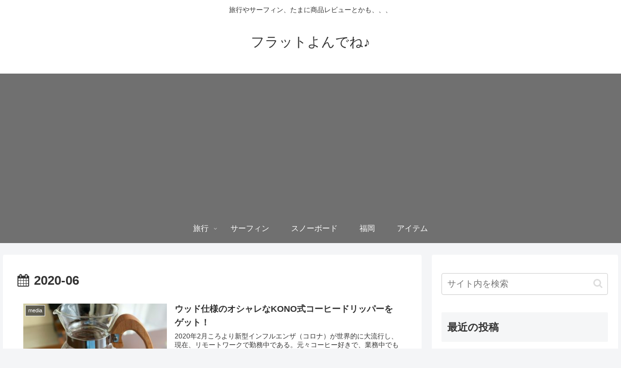

--- FILE ---
content_type: text/html; charset=utf-8
request_url: https://www.google.com/recaptcha/api2/aframe
body_size: 265
content:
<!DOCTYPE HTML><html><head><meta http-equiv="content-type" content="text/html; charset=UTF-8"></head><body><script nonce="QQHbhvYCiN001Os26QHvGw">/** Anti-fraud and anti-abuse applications only. See google.com/recaptcha */ try{var clients={'sodar':'https://pagead2.googlesyndication.com/pagead/sodar?'};window.addEventListener("message",function(a){try{if(a.source===window.parent){var b=JSON.parse(a.data);var c=clients[b['id']];if(c){var d=document.createElement('img');d.src=c+b['params']+'&rc='+(localStorage.getItem("rc::a")?sessionStorage.getItem("rc::b"):"");window.document.body.appendChild(d);sessionStorage.setItem("rc::e",parseInt(sessionStorage.getItem("rc::e")||0)+1);localStorage.setItem("rc::h",'1770030717768');}}}catch(b){}});window.parent.postMessage("_grecaptcha_ready", "*");}catch(b){}</script></body></html>

--- FILE ---
content_type: application/javascript; charset=utf-8
request_url: https://fundingchoicesmessages.google.com/f/AGSKWxWuHAWRhtOqW5uBj9H9po7azxOT5a-4uMqY1NvhunFQxrimwPZnLn_qZV4UJLGuulyl6CNCejT3o1vBDoIO-KpQbgPZzIrIJIi6hkLz7TpaHH7N9w4SvliIKjSqWi3dhzMw3B4qT8xIPrm_beCuqNJBcCz3N4XkrTXEk-5ITp-7G_xMovstmR9-kEXn/_/adstacodaeu./adloader./adrequest._ad_layer_-Ads_Billboard_
body_size: -1286
content:
window['4ca8c7f1-c046-4a0d-b7a6-005008864a0e'] = true;